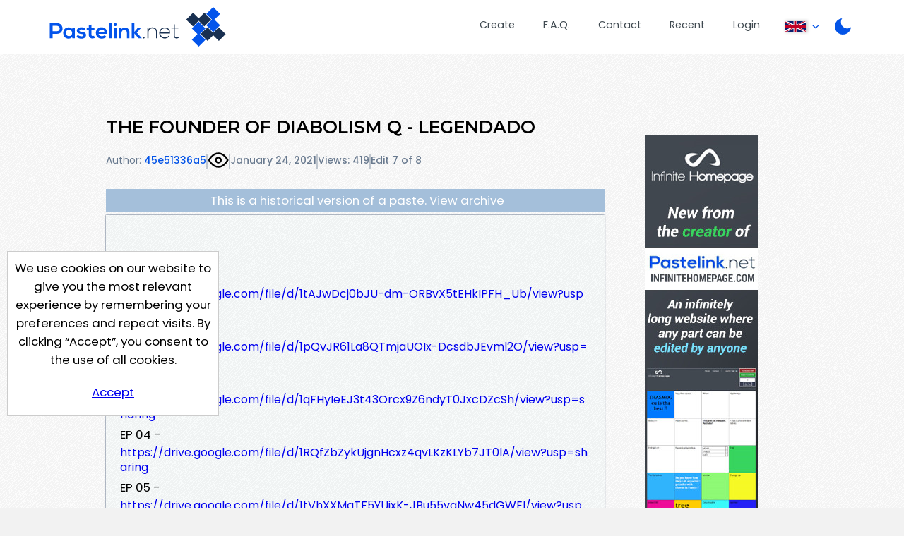

--- FILE ---
content_type: text/html; charset=UTF-8
request_url: https://pastelink.net/history?q=2dofv&edit=7
body_size: 6875
content:
<!DOCTYPE HTML>
<html lang="en" id="display " class="">
<head>

                        <title>THE FOUNDER OF DIABOLISM Q - LEGENDADO - Historical Paste - Pastelink.net - Pastelink.net</title>
    
                                <meta property="og:title" content="Pastelink.net - Publish Hyperlinks" />
        

    <meta charset="UTF-8">
    <meta name="author" content="Pastelink">
    <meta name="viewport" content="width=device-width, initial-scale=1">
    <meta name="description" content="Pastelink.net - Anonymously publish text with hyperlinks enabled.">
    <meta property="og:type" content="website" />
    <meta property="og:url" content="https://pastelink.net" />
    
    <meta property="og:image" content="https://pastelink.net/assets/images/pastelink-logo-square.png" />
    <meta property="og:image:alt" content="Pastelink.net Logo" />
    <meta property="og:description" content="Pastelink.net - Anonymously publish text with hyperlinks enabled." />

    <meta property="fb:app_id" content="181310523557405" />

    <link rel="icon" href="/pastelink.ico">
    <link rel="preconnect" href="https://fonts.googleapis.com">
<link rel="preconnect" href="https://fonts.gstatic.com" crossorigin>
<link href="https://fonts.googleapis.com/css2?family=Montserrat:wght@600&family=Poppins:wght@400;500;700&display=swap" rel="stylesheet" nonce="cfcac48a3b72ccf4a53015ae413c266b244706b0b74040ab"> 
    <link type="text/css" href="/assets/css/styles.css?q=44" rel="stylesheet">

    <!--<script src="https://code.jquery.com/jquery-3.6.0.min.js"
              integrity="sha256-/xUj+3OJU5yExlq6GSYGSHk7tPXikynS7ogEvDej/m4="
              crossorigin="anonymous" nonce="cfcac48a3b72ccf4a53015ae413c266b244706b0b74040ab"></script>-->
    <script src="/assets/js/jquery-3.6.0.min.js"></script>

    <script src="/assets/js/script.min.js?q=44" defer></script>
    <script src="https://cdnjs.cloudflare.com/ajax/libs/js-cookie/latest/js.cookie.min.js" nonce="cfcac48a3b72ccf4a53015ae413c266b244706b0b74040ab"></script>
    
    <!-- Google Tag Manager -->
    <script>(function(w,d,s,l,i){w[l]=w[l]||[];w[l].push({'gtm.start':
    new Date().getTime(),event:'gtm.js'});var f=d.getElementsByTagName(s)[0],
    j=d.createElement(s),dl=l!='dataLayer'?'&l='+l:'';j.async=true;j.src=
    'https://www.googletagmanager.com/gtm.js?id='+i+dl;f.parentNode.insertBefore(j,f);
    })(window,document,'script','dataLayer','GTM-55WHPWQ');</script>
    <!-- End Google Tag Manager -->

    
    
    
</head>

<body class="display display-page ">
<!-- Google Tag Manager (noscript) -->
<noscript>
    <iframe src="https://www.googletagmanager.com/ns.html?id=GTM-55WHPWQ"
            height="0" width="0" style="display:none;visibility:hidden" nonce="cfcac48a3b72ccf4a53015ae413c266b244706b0b74040ab"></iframe>
</noscript>
<!-- End Google Tag Manager (noscript) -->
<div class="wrapper">


    <header>
        <div class="banner">
                                                    <a class="logo" href="/"><div class="en"></div></a>
            <nav>
                <ul>
                    <li class="createli"><a href="/submit">Create</a></li>
                    <li class="faqli"><a href="/faq">F.A.Q.</a></li>
                    <li class="contactli"><a href="/contact">Contact</a></li>

                    <li class="readli"><a href="/recent">Recent</a></li>

                                                                                    <li class="loginli"><a href="/login">Login</a></li>
                                        <li class="locale-switcher">
                        <span class="current-locale-container language-english">
                            <span class="flag-icon"></span>
                            <span class="arrow-drop"></span>
                        </span>
                        <div class="collapse">
                            <ul>

                                                                                                     <li class="language-selection language-arabic" data-languagecode="ar">
                                        <div class="center-flag">
                                            <span class="flag-icon"></span>
                                            <span class="language-name">عربي</span>
                                        </div>
                                    </li>
                                                                                                    <li class="language-selection language-indonesian" data-languagecode="id">
                                        <div class="center-flag">
                                            <span class="flag-icon"></span>
                                            <span class="language-name">bahasa Indonesia</span>
                                        </div>
                                    </li>
                                                                                                     <li class="language-selection language-malay" data-languagecode="ms">
                                        <div class="center-flag">
                                            <span class="flag-icon"></span>
                                            <span class="language-name">Bahasa Melayu</span>
                                        </div>
                                    </li>
                                                                                                     <li class="language-selection language-german" data-languagecode="de">
                                        <div class="center-flag">
                                            <span class="flag-icon"></span>
                                            <span class="language-name">Deutsch</span>
                                        </div>
                                    </li>
                                                                                                    <li class="language-selection language-spanish" data-languagecode="es">
                                        <div class="center-flag">
                                            <span class="flag-icon"></span>
                                            <span class="language-name">Español</span>
                                        </div>
                                    </li>
                                                                                                     <li class="language-selection language-french" data-languagecode="fr">
                                        <div class="center-flag">
                                            <span class="flag-icon"></span>
                                            <span class="language-name">Français</span>
                                        </div>
                                    </li>
                                                                                                     <li class="language-selection language-italian" data-languagecode="it">
                                        <div class="center-flag">
                                            <span class="flag-icon"></span>
                                            <span class="language-name">Italiano</span>
                                        </div>
                                    </li>
                                                                                                     <li class="language-selection language-portuguese" data-languagecode="pt">
                                        <div class="center-flag">
                                            <span class="flag-icon"></span>
                                            <span class="language-name">Português</span>
                                        </div>
                                    </li>
                                                                                                     <li class="language-selection language-turkish" data-languagecode="tr">
                                        <div class="center-flag">
                                            <span class="flag-icon"></span>
                                            <span class="language-name">Türkçe</span>
                                        </div>
                                    </li>
                                                                                                     <li class="language-selection language-ukrainian" data-languagecode="uk">
                                        <div class="center-flag">
                                            <span class="flag-icon"></span>
                                            <span class="language-name">Українською</span>
                                        </div>
                                    </li>
                                       
                                                                     <li class="language-selection language-vietnamese" data-languagecode="vi">
                                        <div class="center-flag">
                                            <span class="flag-icon"></span>
                                            <span class="language-name">Tiếng Việt</span>
                                        </div>
                                    </li>
                                  
                                                                     <li class="language-selection language-polish" data-languagecode="pl">
                                        <div class="center-flag">
                                            <span class="flag-icon"></span>
                                            <span class="language-name">Język polski</span>
                                        </div>
                                    </li>
                                                            </ul>
                        </div>
                    </li>
                    <li class="dark dark-selector dark-selector-desktop" title="Switch between dark and light themes"></li>
                </ul>
            </nav>
        </div>
        <div class="dark dark-selector dark-selector-mobile" title="Switch between dark and light themes"></div>
        <div class="menu-toggle">
            <button class="menu-button" type="button">
              <div class="menu__item--1"></div>
              <div class="menu__item--2"></div>
              <div class="menu__item--3"></div>
            </button>
            <span>Menu</span>
        </div>

    </header>


    
     <div class="top-section">
        <div class="hug-left">
            
            <div>
               <h2 id="title-display" class="font-control">THE FOUNDER OF DIABOLISM Q - LEGENDADO</h2>

                <div id="info" class="info-bar">
                                            <span id="author-reference" class="author-reference"><span>Author:</span> <a href="listing?reference=45e51336a5a824ea34921776b75330c3212a8b2ab01cc2b332a3b958765f07c0">45e51336a5</a></span><span class="divider"></span>
                                        <div id="icons">
                        <p class="icon-container">
                                                            <div class="icon icon-public" title="This paste is public"></div>
                                                                            
                     </p>
                    </div>
                    <span class="divider"></span>
                        <p title="Created On 24 January 2021, 12:11:38 AM">January 24, 2021</p>
                        <span class="divider"></span>
                        <p id="viewcount">Views: 419</p>
                        <span class="divider"></span>
                        <p class="version">
                            
                                Edit 7 of 8
                                                    </p>

                </div>
                <div class="edited_warning history_version">
                         <a href="/archive?q=2dofv">This is a historical version of a paste. View archive </a>
                    </div>

                <pre id="body-display" class="body-display font-control font-control-body" style="white-space: pre-line">

                <p>DRIVE:<br />EP 01 - <a href="https://drive.google.com/file/d/1tAJwDcj0bJU-dm-ORBvX5tEHkIPFH_Ub/view?usp=sharing" target="_blank" rel="nofollow">https://drive.google.com/file/d/1tAJwDcj0bJU-dm-ORBvX5tEHkIPFH_Ub/view?usp=sharing</a><br />EP 02 - <a href="https://drive.google.com/file/d/1pQvJR61La8QTmjaUOIx-DcsdbJEvml2O/view?usp=sharing" target="_blank" rel="nofollow">https://drive.google.com/file/d/1pQvJR61La8QTmjaUOIx-DcsdbJEvml2O/view?usp=sharing</a><br />EP 03 - <a href="https://drive.google.com/file/d/1qFHyIeEJ3t43Orcx9Z6ndyT0JxcDZcSh/view?usp=sharing" target="_blank" rel="nofollow">https://drive.google.com/file/d/1qFHyIeEJ3t43Orcx9Z6ndyT0JxcDZcSh/view?usp=sharing</a><br />EP 04 - <a href="https://drive.google.com/file/d/1RQfZbZykUjgnHcxz4qvLKzKLYb7JT0lA/view?usp=sharing" target="_blank" rel="nofollow">https://drive.google.com/file/d/1RQfZbZykUjgnHcxz4qvLKzKLYb7JT0lA/view?usp=sharing</a><br />EP 05 - <a href="https://drive.google.com/file/d/1tVhXXMaTF5YUixK-JBu55vgNw45dGWEl/view?usp=sharing" target="_blank" rel="nofollow">https://drive.google.com/file/d/1tVhXXMaTF5YUixK-JBu55vgNw45dGWEl/view?usp=sharing</a><br />EP 06 - <a href="https://drive.google.com/file/d/1NwtvXiuJerNYlYSOrkyi0T3J58LFj6b1/view?usp=sharing" target="_blank" rel="nofollow">https://drive.google.com/file/d/1NwtvXiuJerNYlYSOrkyi0T3J58LFj6b1/view?usp=sharing</a><br />EP 07 - <a href="https://drive.google.com/file/d/1vvAoR5reo4sya1Se7w0kJzsEz3RpHxwK/view?usp=sharing" target="_blank" rel="nofollow">https://drive.google.com/file/d/1vvAoR5reo4sya1Se7w0kJzsEz3RpHxwK/view?usp=sharing</a><br />EP 08 - <a href="https://drive.google.com/file/d/17GuHM3SafL3kCaXs8dUUbmh0vFizOX3t/view?usp=sharing" target="_blank" rel="nofollow">https://drive.google.com/file/d/17GuHM3SafL3kCaXs8dUUbmh0vFizOX3t/view?usp=sharing</a><br />EP 09 - <a href="https://drive.google.com/file/d/1YYXm-ZtxmOGvfjrtX-GCcds26LWBKSId/view?usp=sharing" target="_blank" rel="nofollow">https://drive.google.com/file/d/1YYXm-ZtxmOGvfjrtX-GCcds26LWBKSId/view?usp=sharing</a><br />EP 10 - <a href="https://drive.google.com/file/d/1f4hEcMW1rJ9tGw8tOhIt2m1hUDac4C-X/view?usp=sharing" target="_blank" rel="nofollow">https://drive.google.com/file/d/1f4hEcMW1rJ9tGw8tOhIt2m1hUDac4C-X/view?usp=sharing</a><br />EP 11 - <a href="https://drive.google.com/file/d/1Z9uvvzkwEd1kcah5y3tuADXflV5tdMx6/view?usp=sharing" target="_blank" rel="nofollow">https://drive.google.com/file/d/1Z9uvvzkwEd1kcah5y3tuADXflV5tdMx6/view?usp=sharing</a><br />EP 12 - <a href="https://drive.google.com/file/d/1qMISr9D4jGKKYzuVjGJ0gbnaoNXzPnu2/view?usp=sharing" target="_blank" rel="nofollow">https://drive.google.com/file/d/1qMISr9D4jGKKYzuVjGJ0gbnaoNXzPnu2/view?usp=sharing</a><br />EP 13 - <a href="https://drive.google.com/file/d/1dHVIGyASZ4c8yRbo7qZGFp8pzddUZSot/view?usp=sharing" target="_blank" rel="nofollow">https://drive.google.com/file/d/1dHVIGyASZ4c8yRbo7qZGFp8pzddUZSot/view?usp=sharing</a><br />EP 14 - <a href="https://drive.google.com/file/d/1DHpPLVNdL8xF8rhFK75u_SZbFvOqnsAx/view?usp=sharing" target="_blank" rel="nofollow">https://drive.google.com/file/d/1DHpPLVNdL8xF8rhFK75u_SZbFvOqnsAx/view?usp=sharing</a><br />EP 15 - <a href="https://drive.google.com/file/d/1idSiHIRjpuIy3Gqki21t7Nvpu-1oHFE1/view?usp=sharing" target="_blank" rel="nofollow">https://drive.google.com/file/d/1idSiHIRjpuIy3Gqki21t7Nvpu-1oHFE1/view?usp=sharing</a><br />EP 16 - <a href="https://drive.google.com/file/d/1q1iA0a_4ib-AnofeiV_t0YY-enjmk8Uz/view?usp=sharing" target="_blank" rel="nofollow">https://drive.google.com/file/d/1q1iA0a_4ib-AnofeiV_t0YY-enjmk8Uz/view?usp=sharing</a><br />EP 17 - <a href="https://drive.google.com/file/d/1LfUvTnX6p1L5MjgygiZ6DxlMu_hgZRv8/view?usp=sharing" target="_blank" rel="nofollow">https://drive.google.com/file/d/1LfUvTnX6p1L5MjgygiZ6DxlMu_hgZRv8/view?usp=sharing</a><br />EP 18 - <a href="https://drive.google.com/file/d/1-C2HUPK-_QaJSz9VqYqde9HlB7KdtnWK/view?usp=sharing" target="_blank" rel="nofollow">https://drive.google.com/file/d/1-C2HUPK-_QaJSz9VqYqde9HlB7KdtnWK/view?usp=sharing</a><br />EP 19 - <a href="https://drive.google.com/file/d/1Xl_y-Gq4FFLdxUfYrRS4JJGU0shCESaM/view?usp=sharing" target="_blank" rel="nofollow">https://drive.google.com/file/d/1Xl_y-Gq4FFLdxUfYrRS4JJGU0shCESaM/view?usp=sharing</a><br />EP 20 - <a href="https://drive.google.com/file/d/1j5ZRbGPfRXtW2CFh3JSVO-T6zGcrubqi/view?usp=sharing" target="_blank" rel="nofollow">https://drive.google.com/file/d/1j5ZRbGPfRXtW2CFh3JSVO-T6zGcrubqi/view?usp=sharing</a><br />EP 21 - <a href="https://drive.google.com/file/d/1UMk3ddiCbm0PPXzGIBevZtL4cgCu4FJN/view?usp=sharing" target="_blank" rel="nofollow">https://drive.google.com/file/d/1UMk3ddiCbm0PPXzGIBevZtL4cgCu4FJN/view?usp=sharing</a><br />EP 22 - <a href="https://drive.google.com/file/d/1lnGNOlezAZqlbrCVgKJx40fjZvGYUmQi/view?usp=sharing" target="_blank" rel="nofollow">https://drive.google.com/file/d/1lnGNOlezAZqlbrCVgKJx40fjZvGYUmQi/view?usp=sharing</a><br />EP 23 - <a href="https://drive.google.com/file/d/1ta-k68i7nQU7psRIBjnpbsnfwMYI63Jj/view?usp=sharing" target="_blank" rel="nofollow">https://drive.google.com/file/d/1ta-k68i7nQU7psRIBjnpbsnfwMYI63Jj/view?usp=sharing</a><br />EP 24 - <a href="https://drive.google.com/file/d/1P4jOraZOyKYXq3ZomYnMWALQg9rKCGRu/view?usp=sharing" target="_blank" rel="nofollow">https://drive.google.com/file/d/1P4jOraZOyKYXq3ZomYnMWALQg9rKCGRu/view?usp=sharing</a><br />EP 25 - <a href="https://drive.google.com/file/d/1XPxJtQXlGs9g4WJZhe65RpS37NJa35kb/view?usp=sharing" target="_blank" rel="nofollow">https://drive.google.com/file/d/1XPxJtQXlGs9g4WJZhe65RpS37NJa35kb/view?usp=sharing</a><br />EP 26 - <a href="https://drive.google.com/file/d/1Njeatu2jsl1yqoHgEkmU3ujzKelua0Ma/view?usp=sharing" target="_blank" rel="nofollow">https://drive.google.com/file/d/1Njeatu2jsl1yqoHgEkmU3ujzKelua0Ma/view?usp=sharing</a><br />EP 27 - <a href="https://drive.google.com/file/d/1K6-fEnRAviguCjSsAP2J8pcbGRrotjfP/view?usp=sharing" target="_blank" rel="nofollow">https://drive.google.com/file/d/1K6-fEnRAviguCjSsAP2J8pcbGRrotjfP/view?usp=sharing</a><br />EP 28 - <a href="https://drive.google.com/file/d/11I90vy1kmof7GNqwqm0nddAOn-tSoQt3/view?usp=sharing" target="_blank" rel="nofollow">https://drive.google.com/file/d/11I90vy1kmof7GNqwqm0nddAOn-tSoQt3/view?usp=sharing</a></p><p>MEGA:<br />EP 01 - <a href="https://mega.nz/file/Xdw2DaBD#wuY_xDXD7ejZaMEE1LNowXqHyZXZhZz3TSZLw6N4o4M" target="_blank" rel="nofollow">https://mega.nz/file/Xdw2DaBD#wuY_xDXD7ejZaMEE1LNowXqHyZXZhZz3TSZLw6N4o4M</a><br />EP 02 - <a href="https://mega.nz/file/c6hikYAb#rySVVxTAedKTQcy3wgyQ7R-zv-IjlQa6C8M8jXnHnrc" target="_blank" rel="nofollow">https://mega.nz/file/c6hikYAb#rySVVxTAedKTQcy3wgyQ7R-zv-IjlQa6C8M8jXnHnrc</a><br />EP 03 - <a href="https://mega.nz/file/Aix2QYTD#g1kjNW3sptfBSRVvJW58I6M1xmG3NUNlqG9AFKRy6Lc" target="_blank" rel="nofollow">https://mega.nz/file/Aix2QYTD#g1kjNW3sptfBSRVvJW58I6M1xmG3NUNlqG9AFKRy6Lc</a><br />EP 04 - <a href="https://mega.nz/file/KYg1WACa#O4awDCRI034i9TJUyAZ2OG_hLFTw5P6caEVa2MVR6kA" target="_blank" rel="nofollow">https://mega.nz/file/KYg1WACa#O4awDCRI034i9TJUyAZ2OG_hLFTw5P6caEVa2MVR6kA</a><br />EP 05 - <a href="https://mega.nz/file/7EoRVQ6Y#OSux4rHprGi9DOZRHvxMaKIdvgl-_tixDO8vFVSZsAg" target="_blank" rel="nofollow">https://mega.nz/file/7EoRVQ6Y#OSux4rHprGi9DOZRHvxMaKIdvgl-_tixDO8vFVSZsAg</a><br />EP 06 - <a href="https://mega.nz/file/ikwzTTyL#BBAdGbQ0zgJ6j0oUFF2czoYXGqMkiLocwy3U3v7QDy0" target="_blank" rel="nofollow">https://mega.nz/file/ikwzTTyL#BBAdGbQ0zgJ6j0oUFF2czoYXGqMkiLocwy3U3v7QDy0</a><br />EP 07 - <a href="https://mega.nz/file/Oaw31Yqa#w5MZyJeKZYXKqhjCvFI8Fe2NJ04_VOZuFBfhyqPvMmg" target="_blank" rel="nofollow">https://mega.nz/file/Oaw31Yqa#w5MZyJeKZYXKqhjCvFI8Fe2NJ04_VOZuFBfhyqPvMmg</a><br />EP 08 - <a href="https://mega.nz/file/uGRwkAjT#F8sBZvhQ26PH2rtofR4jcopLfJ91PRtr6cbEq1gCTSo" target="_blank" rel="nofollow">https://mega.nz/file/uGRwkAjT#F8sBZvhQ26PH2rtofR4jcopLfJ91PRtr6cbEq1gCTSo</a><br />EP 09 - <a href="https://mega.nz/file/zGhhkS5a#FGvc9Mc1fnUCRyyiIkmzhPGFbtksEI72ztxqSueXIDs" target="_blank" rel="nofollow">https://mega.nz/file/zGhhkS5a#FGvc9Mc1fnUCRyyiIkmzhPGFbtksEI72ztxqSueXIDs</a><br />EP 10 - <a href="https://mega.nz/file/holEDThS#khtvfoX22GJexjt_v7lpC3BfPkevnc4MqGx_VBWwn2w" target="_blank" rel="nofollow">https://mega.nz/file/holEDThS#khtvfoX22GJexjt_v7lpC3BfPkevnc4MqGx_VBWwn2w</a><br />EP 11 - <a href="https://mega.nz/file/BpsmQBhA#-KvHfHB6IgEtEO2CuZc7vmYrnVSrSxJkf8sTbL1rvrk" target="_blank" rel="nofollow">https://mega.nz/file/BpsmQBhA#-KvHfHB6IgEtEO2CuZc7vmYrnVSrSxJkf8sTbL1rvrk</a><br />EP 12 - <a href="https://mega.nz/file/otlmFBoL#RRzWe8tdBhYxnoWmWrOKmhGx6jzOfPETydnmjRBwzbQ" target="_blank" rel="nofollow">https://mega.nz/file/otlmFBoL#RRzWe8tdBhYxnoWmWrOKmhGx6jzOfPETydnmjRBwzbQ</a><br />EP 13 - <a href="https://mega.nz/file/4exhQSyC#y61_uteHxzbOk-eKNLoofcV6ZFu86Vw5CKja8w5CGyU" target="_blank" rel="nofollow">https://mega.nz/file/4exhQSyC#y61_uteHxzbOk-eKNLoofcV6ZFu86Vw5CKja8w5CGyU</a><br />EP 14 - <a href="https://mega.nz/file/UD5W1RIT#_CH0dLCPTQSKNl2Uij3hVtMWH6KUKheeTM7Fh36B2NU" target="_blank" rel="nofollow">https://mega.nz/file/UD5W1RIT#_CH0dLCPTQSKNl2Uij3hVtMWH6KUKheeTM7Fh36B2NU</a><br />EP 15 - <a href="https://mega.nz/file/88RC2T7A#bsbj-SQ8_vHNleJX6S4eGnT16Y_asVHecMczJNmjG-0" target="_blank" rel="nofollow">https://mega.nz/file/88RC2T7A#bsbj-SQ8_vHNleJX6S4eGnT16Y_asVHecMczJNmjG-0</a><br />EP 16 - <a href="https://mega.nz/file/A1QkQZoZ#bCnhzHrWHLFg_ejOcQDU_lbOEv7A3F2aoPSBiMtpjXc" target="_blank" rel="nofollow">https://mega.nz/file/A1QkQZoZ#bCnhzHrWHLFg_ejOcQDU_lbOEv7A3F2aoPSBiMtpjXc</a><br />EP 17 - <a href="https://mega.nz/file/V4QSUZgR#HdYwoDd521UmzrdHY50DFy1oEI3RO6IHjgQtuwRo7Yg" target="_blank" rel="nofollow">https://mega.nz/file/V4QSUZgR#HdYwoDd521UmzrdHY50DFy1oEI3RO6IHjgQtuwRo7Yg</a><br />EP 18 - <a href="https://mega.nz/file/p4RmGLYK#xrppSVPlY5dyWmdiXscI6LCFVrdVcoKVgGjxFX9_OJE" target="_blank" rel="nofollow">https://mega.nz/file/p4RmGLYK#xrppSVPlY5dyWmdiXscI6LCFVrdVcoKVgGjxFX9_OJE</a><br />EP 19 - <a href="https://mega.nz/file/8r41iAIK#NcMWCDCkgyrsP-2PiBscwyPzIElxoJE9GZ21h2RmSnM" target="_blank" rel="nofollow">https://mega.nz/file/8r41iAIK#NcMWCDCkgyrsP-2PiBscwyPzIElxoJE9GZ21h2RmSnM</a><br />EP 20 - <a href="https://mega.nz/file/Yu4DmATb#hHViWD7VSMDnO3W20Ec4EknBn8y4jO33_X-Qh6lrnWg" target="_blank" rel="nofollow">https://mega.nz/file/Yu4DmATb#hHViWD7VSMDnO3W20Ec4EknBn8y4jO33_X-Qh6lrnWg</a><br />EP 21 - <a href="https://mega.nz/file/Bt8SgBYZ#nFz7mi6hIsCbMRIpNVD8KV-AnxBj4YtgtrGfy4ZYWWk" target="_blank" rel="nofollow">https://mega.nz/file/Bt8SgBYZ#nFz7mi6hIsCbMRIpNVD8KV-AnxBj4YtgtrGfy4ZYWWk</a><br />EP 22 - <a href="https://mega.nz/file/VA4SAbbQ#GiZ-IdRtsaWGgvkUXzJ5j2wwN9iEruZLmQQG9BANoGo" target="_blank" rel="nofollow">https://mega.nz/file/VA4SAbbQ#GiZ-IdRtsaWGgvkUXzJ5j2wwN9iEruZLmQQG9BANoGo</a><br />EP 23 - <a href="https://mega.nz/file/oFw2HCRR#676rDgPMXCv9KCMXIyDcI-rXkBN8UBkxlpb1FzXEmkE" target="_blank" rel="nofollow">https://mega.nz/file/oFw2HCRR#676rDgPMXCv9KCMXIyDcI-rXkBN8UBkxlpb1FzXEmkE</a><br />EP 24 - <a href="https://mega.nz/file/K9MQSLhD#TJFsARqgEwaolnGsrLb-gtEecjKZ4faZrzFHum_u9Gk" target="_blank" rel="nofollow">https://mega.nz/file/K9MQSLhD#TJFsARqgEwaolnGsrLb-gtEecjKZ4faZrzFHum_u9Gk</a><br />EP 25 - <a href="https://mega.nz/file/b0lDyIiY#VBg0NWD6Gzf10uiNTAug3GlIsd0PR6RaGZw7uZEAgI8" target="_blank" rel="nofollow">https://mega.nz/file/b0lDyIiY#VBg0NWD6Gzf10uiNTAug3GlIsd0PR6RaGZw7uZEAgI8</a><br />EP 26 - <a href="https://mega.nz/file/tQBQHDjZ#rsY5ROK8jxacIceBpwWElWeugmQbSfDzbDhYg06nfVg" target="_blank" rel="nofollow">https://mega.nz/file/tQBQHDjZ#rsY5ROK8jxacIceBpwWElWeugmQbSfDzbDhYg06nfVg</a><br />EP 27 - <a href="https://mega.nz/file/pBtkDJAJ#y2JzW7hOLjX-jXEQLnwuJMoI_Mr3W0EUNEL4EorGjqU" target="_blank" rel="nofollow">https://mega.nz/file/pBtkDJAJ#y2JzW7hOLjX-jXEQLnwuJMoI_Mr3W0EUNEL4EorGjqU</a><br />EP 28 - <a href="https://mega.nz/file/JNdRmY4D#fIecC5L_TARpHUIk_J7hxuMdotqtrK9xH963jWyJbcE" target="_blank" rel="nofollow">https://mega.nz/file/JNdRmY4D#fIecC5L_TARpHUIk_J7hxuMdotqtrK9xH963jWyJbcE</a></p><p>OKRU:<br />EP 01 - <a href="https://ok.ru/videoembed/1613404637699" target="_blank" rel="nofollow">https://ok.ru/videoembed/1613404637699</a><br />EP 02 - <a href="https://ok.ru/videoembed/1621144504835" target="_blank" rel="nofollow">https://ok.ru/videoembed/1621144504835</a><br />EP 03 - <a href="https://ok.ru/videoembed/1621144570371" target="_blank" rel="nofollow">https://ok.ru/videoembed/1621144570371</a><br />EP 04 - <a href="https://ok.ru/videoembed/1631245109763" target="_blank" rel="nofollow">https://ok.ru/videoembed/1631245109763</a><br />EP 05 - <a href="https://ok.ru/videoembed/1647306672643" target="_blank" rel="nofollow">https://ok.ru/videoembed/1647306672643</a><br />EP 06 - <a href="https://ok.ru/videoembed/1672200260099" target="_blank" rel="nofollow">https://ok.ru/videoembed/1672200260099</a><br />EP 07 - <a href="https://ok.ru/videoembed/1682823645699" target="_blank" rel="nofollow">https://ok.ru/videoembed/1682823645699</a><br />EP 08 - <a href="https://ok.ru/videoembed/1687078308355" target="_blank" rel="nofollow">https://ok.ru/videoembed/1687078308355</a><br />EP 09 - <a href="https://ok.ru/videoembed/1692508424707" target="_blank" rel="nofollow">https://ok.ru/videoembed/1692508424707</a><br />EP 10 - <a href="https://ok.ru/videoembed/1731811412483" target="_blank" rel="nofollow">https://ok.ru/videoembed/1731811412483</a><br />EP 11 - <a href="https://ok.ru/videoembed/1731811478019" target="_blank" rel="nofollow">https://ok.ru/videoembed/1731811478019</a><br />EP 12 - <a href="https://ok.ru/videoembed/1731811346947" target="_blank" rel="nofollow">https://ok.ru/videoembed/1731811346947</a><br />EP 13 - <a href="https://ok.ru/videoembed/1744400550403" target="_blank" rel="nofollow">https://ok.ru/videoembed/1744400550403</a><br />EP 14 - <a href="https://ok.ru/videoembed/1764958669315" target="_blank" rel="nofollow">https://ok.ru/videoembed/1764958669315</a><br />EP 15 - <a href="https://ok.ru/videoembed/1786721012227" target="_blank" rel="nofollow">https://ok.ru/videoembed/1786721012227</a><br />EP 16 - <a href="https://ok.ru/videoembed/1786720815619" target="_blank" rel="nofollow">https://ok.ru/videoembed/1786720815619</a><br />EP 17 - <a href="https://ok.ru/videoembed/1786720946691" target="_blank" rel="nofollow">https://ok.ru/videoembed/1786720946691</a><br />EP 18 - <a href="https://ok.ru/videoembed/1786720881155" target="_blank" rel="nofollow">https://ok.ru/videoembed/1786720881155</a><br />EP 19 - <a href="https://ok.ru/videoembed/1817911233027" target="_blank" rel="nofollow">https://ok.ru/videoembed/1817911233027</a><br />EP 20 - <a href="https://ok.ru/videoembed/1817911167491" target="_blank" rel="nofollow">https://ok.ru/videoembed/1817911167491</a><br />EP 21 - <a href="https://ok.ru/videoembed/1845095631363" target="_blank" rel="nofollow">https://ok.ru/videoembed/1845095631363</a><br />EP 22 - <a href="https://ok.ru/videoembed/1861953718787" target="_blank" rel="nofollow">https://ok.ru/videoembed/1861953718787</a><br />EP 23 - <a href="https://ok.ru/videoembed/1881377147395" target="_blank" rel="nofollow">https://ok.ru/videoembed/1881377147395</a><br />EP 24 - <a href="https://ok.ru/videoembed/1904143305219" target="_blank" rel="nofollow">https://ok.ru/videoembed/1904143305219</a><br />EP 25 - <a href="https://ok.ru/videoembed/1919415683587" target="_blank" rel="nofollow">https://ok.ru/videoembed/1919415683587</a><br />EP 26 - <a href="https://ok.ru/videoembed/1940048644611" target="_blank" rel="nofollow">https://ok.ru/videoembed/1940048644611</a><br />EP 27 - <a href="https://ok.ru/videoembed/1963510598147" target="_blank" rel="nofollow">https://ok.ru/videoembed/1963510598147</a><br />EP 28 - <a href="https://ok.ru/videoembed/1975097100803" target="_blank" rel="nofollow">https://ok.ru/videoembed/1975097100803</a></p>

                </pre>

            </div>

            <div class="explain" id="display-sidebar">
                <div id="history_nav">


                </div>
                <div id="banner" class="no_share_banner ad skyscraper">
                                            <div class="ad-container">
                            <a href="https://infinitehomepage.com" target="_blank">
                                <img src="/assets/images/bannersmall.jpg" alt="infinitehomepage.com"
                                     title="An infinitely long website where any part can be edited by anyone">
                            </a>
                        </div>
                                    </div>
            </div>




        </div><!--hug-left-->

        <div class="push"></div>
    </div><!--top-section-->
    

</div> <!-- <div class="wrapper"> -->
<div class="cookie-consent">
    <div class="cookie-consent-inner">
        We use cookies on our website to give you the most relevant experience by remembering your preferences and
repeat visits. By clicking “Accept”, you consent to the use of all cookies.
        <div class="cookie-consent-button">
            <a href="#" class="button" id="cookies-accept">Accept</a>
        </div>
    </div>
</div>

<footer>
        <div class="container">
        <div class="logo-bg-90-tl"></div>
        <div class="inner-wrapper">

            <div class="contact-box">
                <div class="logo-box-container logo">
                    <div class="en white contrast"></div>
                </div>
                <div class="link-box-container">
                    <div class="contact-info-box">
                        <h3>Contact Us</h3>
                        <p><a
                            href="mailto:suppo&#114;t&#x40;&#112;astel&#105;n&#107;&#x2e;ne&#116;">su&#112;port&#64;pas&#116;el&#105;n&#107;&#46;net</a></p>
                    </div>
                    <div class="link-box">
                        <h3>Useful Pages</h3>
                        <p><a href="/submit">Create New Paste</a></p>
                        <p><a href="/account">Your Account</a></p>
                        <p><a href="/faq">F.A.Q.</a></p>
                        <p><a href="/recent">Recent</a></p>
                        <p><a href="/contact">Contact</a></p>
                    </div>

                </div>
            </div>

            <span class="hp-divider small">
                <div class="image-container">
                    <div class="image-bg"></div>
                </div>
            </span>

            <!--
            <div class="recommend-container">
                <div class="recommend">
                    <span>We Recommend</span>
                    <a href="https://go.nordvpn.net/aff_c?offer_id=15&aff_id=85567&url_id=902 " class="image-container">
                    </a>
                </div>
            </div>
            -->
            
            <div class="bottom">
                <span>
                    Pastelink.net &copy; 2026
                </span>
                 <span class="divide">|</span>
                <span>
                    <a href="/termsandconditions">Terms &amp; Conditions</a>
                </span>

            </div>
        </div>
    </div>
</footer>

</body>
</html>
